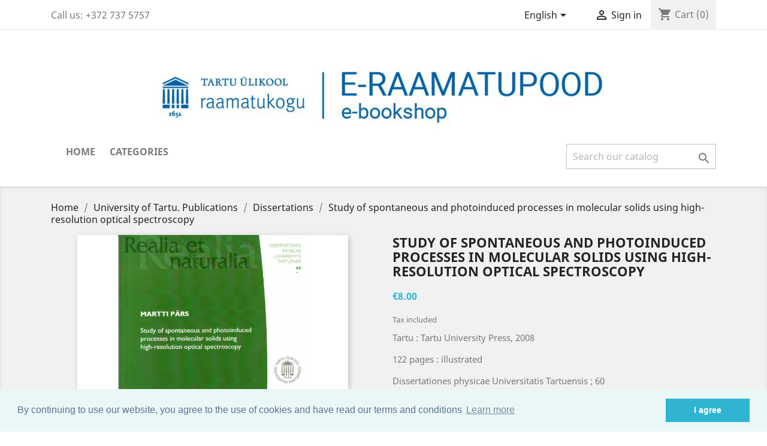

--- FILE ---
content_type: text/html; charset=utf-8
request_url: https://raamatupood.utlib.ee/en/dissertations/4226-study-of-spontaneous-and-photoinduced-processes-in-molecular-solids-using-high-resolution-optical-spectroscopy.html
body_size: 9952
content:
<!doctype html>
<html lang="en">

  <head>
    
      
  <meta charset="utf-8">


  <meta http-equiv="x-ua-compatible" content="ie=edge">



  <link rel="canonical" href="https://raamatupood.utlib.ee/en/dissertations/4226-study-of-spontaneous-and-photoinduced-processes-in-molecular-solids-using-high-resolution-optical-spectroscopy.html">

  <title>Study of spontaneous and photoinduced processes in molecular solids using high-resolution optical spectroscopy</title>
  <meta name="description" content="Tartu : Tartu University Press, 2008
122 pages : illustrated
Dissertationes physicae Universitatis Tartuensis ; 60
ISBN: 9789949119516
Paperback and in good condition book
">
  <meta name="keywords" content="">
      
                  <link rel="alternate" href="https://raamatupood.utlib.ee/en/dissertations/4226-study-of-spontaneous-and-photoinduced-processes-in-molecular-solids-using-high-resolution-optical-spectroscopy.html" hreflang="en-us">
                  <link rel="alternate" href="https://raamatupood.utlib.ee/et/dissertatsioonid/4226-study-of-spontaneous-and-photoinduced-processes-in-molecular-solids-using-high-resolution-optical-spectroscopy.html" hreflang="et">
        



  <meta name="viewport" content="width=device-width, initial-scale=1">



  <link rel="icon" type="image/vnd.microsoft.icon" href="/img/favicon.ico?1758800846">
  <link rel="shortcut icon" type="image/x-icon" href="/img/favicon.ico?1758800846">



    <link rel="stylesheet" href="https://raamatupood.utlib.ee/themes/classic/assets/css/theme.css" type="text/css" media="all">
  <link rel="stylesheet" href="https://raamatupood.utlib.ee/modules/pccookieconsent/views/css/cookieconsent.min.css" type="text/css" media="all">
  <link rel="stylesheet" href="https://raamatupood.utlib.ee/modules/sebpaymentgateway/views/css/sebpaymentgateway.css" type="text/css" media="all">
  <link rel="stylesheet" href="https://raamatupood.utlib.ee/modules/vp_omniva/views/css/style.css" type="text/css" media="all">
  <link rel="stylesheet" href="https://raamatupood.utlib.ee/js/jquery/ui/themes/base/minified/jquery-ui.min.css" type="text/css" media="all">
  <link rel="stylesheet" href="https://raamatupood.utlib.ee/js/jquery/ui/themes/base/minified/jquery.ui.theme.min.css" type="text/css" media="all">
  <link rel="stylesheet" href="https://raamatupood.utlib.ee/modules/ps_imageslider/css/homeslider.css" type="text/css" media="all">
  <link rel="stylesheet" href="https://raamatupood.utlib.ee/themes/child_classic/assets/css/custom.css" type="text/css" media="all">




  

  <script type="text/javascript">
        var prestashop = {"cart":{"products":[],"totals":{"total":{"type":"total","label":"Total","amount":0,"value":"\u20ac0.00"},"total_including_tax":{"type":"total","label":"Total (tax incl.)","amount":0,"value":"\u20ac0.00"},"total_excluding_tax":{"type":"total","label":"Total (tax excl.)","amount":0,"value":"\u20ac0.00"}},"subtotals":{"products":{"type":"products","label":"Subtotal","amount":0,"value":"\u20ac0.00"},"discounts":null,"shipping":{"type":"shipping","label":"Shipping","amount":0,"value":"Free of charge when collecting orders from UT Library"},"tax":null},"products_count":0,"summary_string":"0 items","vouchers":{"allowed":1,"added":[]},"discounts":[],"minimalPurchase":0,"minimalPurchaseRequired":""},"currency":{"name":"Euro","iso_code":"EUR","iso_code_num":"978","sign":"\u20ac"},"customer":{"lastname":null,"firstname":null,"email":null,"birthday":null,"newsletter":null,"newsletter_date_add":null,"optin":null,"website":null,"company":null,"siret":null,"ape":null,"is_logged":false,"gender":{"type":null,"name":null},"addresses":[]},"language":{"name":"English (English)","iso_code":"en","locale":"en-US","language_code":"en-us","is_rtl":"0","date_format_lite":"d\/m\/Y","date_format_full":"d\/m\/Y H:i:s","id":1},"page":{"title":"","canonical":null,"meta":{"title":"Study of spontaneous and photoinduced processes in molecular solids using high-resolution optical spectroscopy","description":"Tartu : Tartu University Press, 2008\n122 pages : illustrated\nDissertationes physicae Universitatis Tartuensis ; 60\nISBN: 9789949119516\nPaperback and in good condition book\n","keywords":"","robots":"index"},"page_name":"product","body_classes":{"lang-en":true,"lang-rtl":false,"country-EE":true,"currency-EUR":true,"layout-full-width":true,"page-product":true,"tax-display-enabled":true,"product-id-4226":true,"product-Study of spontaneous and photoinduced processes in molecular solids using high-resolution optical spectroscopy":true,"product-id-category-149":true,"product-id-manufacturer-0":true,"product-id-supplier-0":true,"product-available-for-order":true},"admin_notifications":[]},"shop":{"name":"T\u00dc raamatukogu raamatupood","logo":"\/img\/tu-raamatukogu-raamatupood-logo-1758800816.jpg","stores_icon":"\/img\/logo_stores.png","favicon":"\/img\/favicon.ico"},"urls":{"base_url":"https:\/\/raamatupood.utlib.ee\/","current_url":"https:\/\/raamatupood.utlib.ee\/en\/dissertations\/4226-study-of-spontaneous-and-photoinduced-processes-in-molecular-solids-using-high-resolution-optical-spectroscopy.html","shop_domain_url":"https:\/\/raamatupood.utlib.ee","img_ps_url":"https:\/\/raamatupood.utlib.ee\/img\/","img_cat_url":"https:\/\/raamatupood.utlib.ee\/img\/c\/","img_lang_url":"https:\/\/raamatupood.utlib.ee\/img\/l\/","img_prod_url":"https:\/\/raamatupood.utlib.ee\/img\/p\/","img_manu_url":"https:\/\/raamatupood.utlib.ee\/img\/m\/","img_sup_url":"https:\/\/raamatupood.utlib.ee\/img\/su\/","img_ship_url":"https:\/\/raamatupood.utlib.ee\/img\/s\/","img_store_url":"https:\/\/raamatupood.utlib.ee\/img\/st\/","img_col_url":"https:\/\/raamatupood.utlib.ee\/img\/co\/","img_url":"https:\/\/raamatupood.utlib.ee\/themes\/child_classic\/assets\/img\/","css_url":"https:\/\/raamatupood.utlib.ee\/themes\/child_classic\/assets\/css\/","js_url":"https:\/\/raamatupood.utlib.ee\/themes\/child_classic\/assets\/js\/","pic_url":"https:\/\/raamatupood.utlib.ee\/upload\/","pages":{"address":"https:\/\/raamatupood.utlib.ee\/en\/address","addresses":"https:\/\/raamatupood.utlib.ee\/en\/addresses","authentication":"https:\/\/raamatupood.utlib.ee\/en\/login","cart":"https:\/\/raamatupood.utlib.ee\/en\/cart","category":"https:\/\/raamatupood.utlib.ee\/en\/index.php?controller=category","cms":"https:\/\/raamatupood.utlib.ee\/en\/index.php?controller=cms","contact":"https:\/\/raamatupood.utlib.ee\/en\/contact-us","discount":"https:\/\/raamatupood.utlib.ee\/en\/discount","guest_tracking":"https:\/\/raamatupood.utlib.ee\/en\/guest-tracking","history":"https:\/\/raamatupood.utlib.ee\/en\/order-history","identity":"https:\/\/raamatupood.utlib.ee\/en\/identity","index":"https:\/\/raamatupood.utlib.ee\/en\/","my_account":"https:\/\/raamatupood.utlib.ee\/en\/my-account","order_confirmation":"https:\/\/raamatupood.utlib.ee\/en\/order-confirmation","order_detail":"https:\/\/raamatupood.utlib.ee\/en\/index.php?controller=order-detail","order_follow":"https:\/\/raamatupood.utlib.ee\/en\/order-follow","order":"https:\/\/raamatupood.utlib.ee\/en\/order","order_return":"https:\/\/raamatupood.utlib.ee\/en\/index.php?controller=order-return","order_slip":"https:\/\/raamatupood.utlib.ee\/en\/credit-slip","pagenotfound":"https:\/\/raamatupood.utlib.ee\/en\/page-not-found","password":"https:\/\/raamatupood.utlib.ee\/en\/password-recovery","pdf_invoice":"https:\/\/raamatupood.utlib.ee\/en\/index.php?controller=pdf-invoice","pdf_order_return":"https:\/\/raamatupood.utlib.ee\/en\/index.php?controller=pdf-order-return","pdf_order_slip":"https:\/\/raamatupood.utlib.ee\/en\/index.php?controller=pdf-order-slip","prices_drop":"https:\/\/raamatupood.utlib.ee\/en\/prices-drop","product":"https:\/\/raamatupood.utlib.ee\/en\/index.php?controller=product","search":"https:\/\/raamatupood.utlib.ee\/en\/search","sitemap":"https:\/\/raamatupood.utlib.ee\/en\/sitemap","stores":"https:\/\/raamatupood.utlib.ee\/en\/stores","supplier":"https:\/\/raamatupood.utlib.ee\/en\/supplier","register":"https:\/\/raamatupood.utlib.ee\/en\/login?create_account=1","order_login":"https:\/\/raamatupood.utlib.ee\/en\/order?login=1"},"alternative_langs":{"en-us":"https:\/\/raamatupood.utlib.ee\/en\/dissertations\/4226-study-of-spontaneous-and-photoinduced-processes-in-molecular-solids-using-high-resolution-optical-spectroscopy.html","et":"https:\/\/raamatupood.utlib.ee\/et\/dissertatsioonid\/4226-study-of-spontaneous-and-photoinduced-processes-in-molecular-solids-using-high-resolution-optical-spectroscopy.html"},"theme_assets":"\/themes\/child_classic\/assets\/","actions":{"logout":"https:\/\/raamatupood.utlib.ee\/en\/?mylogout="},"no_picture_image":{"bySize":{"small_default":{"url":"https:\/\/raamatupood.utlib.ee\/img\/p\/en-default-small_default.jpg","width":98,"height":98},"cart_default":{"url":"https:\/\/raamatupood.utlib.ee\/img\/p\/en-default-cart_default.jpg","width":125,"height":125},"home_default":{"url":"https:\/\/raamatupood.utlib.ee\/img\/p\/en-default-home_default.jpg","width":250,"height":250},"medium_default":{"url":"https:\/\/raamatupood.utlib.ee\/img\/p\/en-default-medium_default.jpg","width":452,"height":452},"large_default":{"url":"https:\/\/raamatupood.utlib.ee\/img\/p\/en-default-large_default.jpg","width":800,"height":800}},"small":{"url":"https:\/\/raamatupood.utlib.ee\/img\/p\/en-default-small_default.jpg","width":98,"height":98},"medium":{"url":"https:\/\/raamatupood.utlib.ee\/img\/p\/en-default-home_default.jpg","width":250,"height":250},"large":{"url":"https:\/\/raamatupood.utlib.ee\/img\/p\/en-default-large_default.jpg","width":800,"height":800},"legend":""}},"configuration":{"display_taxes_label":true,"display_prices_tax_incl":true,"is_catalog":false,"show_prices":true,"opt_in":{"partner":false},"quantity_discount":{"type":"discount","label":"Discount"},"voucher_enabled":1,"return_enabled":0},"field_required":[],"breadcrumb":{"links":[{"title":"Home","url":"https:\/\/raamatupood.utlib.ee\/en\/"},{"title":"University of Tartu. Publications","url":"https:\/\/raamatupood.utlib.ee\/en\/145-university-of-tartu-library-products-"},{"title":"Dissertations","url":"https:\/\/raamatupood.utlib.ee\/en\/149-dissertations"},{"title":"Study of spontaneous and photoinduced processes in molecular solids using high-resolution optical spectroscopy","url":"https:\/\/raamatupood.utlib.ee\/en\/dissertations\/4226-study-of-spontaneous-and-photoinduced-processes-in-molecular-solids-using-high-resolution-optical-spectroscopy.html"}],"count":4},"link":{"protocol_link":"https:\/\/","protocol_content":"https:\/\/"},"time":1768886634,"static_token":"598a964c12018d5b3fccca2355c389a7","token":"3a350f713c372920b5edb239b7d95121"};
      </script>



    <script async src="https://www.googletagmanager.com/gtag/js?id=G-S7FYR3QS4Y"></script>
  <script>
    window.dataLayer = window.dataLayer || [];
    function gtag(){dataLayer.push(arguments);}
    gtag('js', new Date());
    gtag(
      'config',
      'G-S7FYR3QS4Y',
      {
        'debug_mode':false
                              }
    );
  </script>

 <script type="text/javascript">
          document.addEventListener('DOMContentLoaded', function() {
        $('article[data-id-product="6550"] a.quick-view').on(
                "click",
                function() {
                    gtag("event", "select_item", {"send_to":"G-S7FYR3QS4Y","items":{"item_id":6550,"item_name":"Лица : биографический альманах. 3","quantity":1,"price":9.1,"currency":"EUR","index":0,"item_brand":"","item_category":"literary_science","item_list_id":"product","item_variant":""}})
                });$('article[data-id-product="10848"] a.quick-view').on(
                "click",
                function() {
                    gtag("event", "select_item", {"send_to":"G-S7FYR3QS4Y","items":{"item_id":10848,"item_name":"Eesti NSV imetajate nimestik","quantity":1,"price":1.5,"currency":"EUR","index":1,"item_brand":"","item_category":"biology","item_list_id":"product","item_variant":""}})
                });$('article[data-id-product="14658"] a.quick-view').on(
                "click",
                function() {
                    gtag("event", "select_item", {"send_to":"G-S7FYR3QS4Y","items":{"item_id":14658,"item_name":"Narratives of positionality in contemporary Gagauzia: complexity and national normativity","quantity":1,"price":12,"currency":"EUR","index":2,"item_brand":"","item_category":"dissertations","item_list_id":"product","item_variant":""}})
                });$('article[data-id-product="16260"] a.quick-view').on(
                "click",
                function() {
                    gtag("event", "select_item", {"send_to":"G-S7FYR3QS4Y","items":{"item_id":16260,"item_name":"Ma pääsesin siiski : kolonelleitnant Johannes Raudmäe mälestusi","quantity":1,"price":12,"currency":"EUR","index":3,"item_brand":"","item_category":"biographies","item_list_id":"product","item_variant":""}})
                });$('article[data-id-product="16262"] a.quick-view').on(
                "click",
                function() {
                    gtag("event", "select_item", {"send_to":"G-S7FYR3QS4Y","items":{"item_id":16262,"item_name":"Üks ja ainus härra \"Manna\" : Valter Pärtelpoeg - anatoom ja mükoloog : mälestused ja meenutused","quantity":1,"price":10,"currency":"EUR","index":4,"item_brand":"","item_category":"biographies","item_list_id":"product","item_variant":""}})
                });$('article[data-id-product="18469"] a.quick-view').on(
                "click",
                function() {
                    gtag("event", "select_item", {"send_to":"G-S7FYR3QS4Y","items":{"item_id":18469,"item_name":"Alfred Rosenberg : Hitleri peaideoloog","quantity":1,"price":30,"currency":"EUR","index":5,"item_brand":"","item_category":"biographies","item_list_id":"product","item_variant":""}})
                });$('article[data-id-product="18683"] a.quick-view').on(
                "click",
                function() {
                    gtag("event", "select_item", {"send_to":"G-S7FYR3QS4Y","items":{"item_id":18683,"item_name":"Vene-Ukraina sõda","quantity":1,"price":35,"currency":"EUR","index":6,"item_brand":"","item_category":"military_matters","item_list_id":"product","item_variant":""}})
                });$('article[data-id-product="18744"] a.quick-view').on(
                "click",
                function() {
                    gtag("event", "select_item", {"send_to":"G-S7FYR3QS4Y","items":{"item_id":18744,"item_name":"Tuule valgel","quantity":1,"price":4.8,"currency":"EUR","index":7,"item_brand":"","item_category":"poetry","item_list_id":"product","item_variant":""}})
                });
      });
    </script>
    <script>
        window.addEventListener("load", function(){
            window.cookieconsent.initialise({
                "palette": {
                    "popup": {
                        "background": "#eaf7f7",
                        "text": "#5c7291"
                    },
                    "button": {
                                                "background": "#2fb5d2",
                        "text": "#ffffff"
                                            }
                },
                                                                                                                "content": {
                    "message": "By continuing to use our website, you agree to the use of cookies and have read our terms and conditions",
                    "dismiss": "I agree",
                    "link": "Learn more",
                    "href": "https://raamatupood.utlib.ee/en/content/3-privacy-policy"
                                    }
            })});
    </script>




    
  <meta property="og:type" content="product">
  <meta property="og:url" content="https://raamatupood.utlib.ee/en/dissertations/4226-study-of-spontaneous-and-photoinduced-processes-in-molecular-solids-using-high-resolution-optical-spectroscopy.html">
  <meta property="og:title" content="Study of spontaneous and photoinduced processes in molecular solids using high-resolution optical spectroscopy">
  <meta property="og:site_name" content="TÜ raamatukogu raamatupood">
  <meta property="og:description" content="Tartu : Tartu University Press, 2008
122 pages : illustrated
Dissertationes physicae Universitatis Tartuensis ; 60
ISBN: 9789949119516
Paperback and in good condition book
">
  <meta property="og:image" content="https://raamatupood.utlib.ee/4375-large_default/study-of-spontaneous-and-photoinduced-processes-in-molecular-solids-using-high-resolution-optical-spectroscopy.jpg">
      <meta property="product:pretax_price:amount" content="7.33945">
    <meta property="product:pretax_price:currency" content="EUR">
    <meta property="product:price:amount" content="8">
    <meta property="product:price:currency" content="EUR">
      <meta property="product:weight:value" content="1.000000">
  <meta property="product:weight:units" content="kg">
  
  </head>

  <body id="product" class="lang-en country-ee currency-eur layout-full-width page-product tax-display-enabled product-id-4226 product-study-of-spontaneous-and-photoinduced-processes-in-molecular-solids-using-high-resolution-optical-spectroscopy product-id-category-149 product-id-manufacturer-0 product-id-supplier-0 product-available-for-order">

    
      
    

    <main>
      
              

      <header id="header">
        
          
  <div class="header-banner">
    
  </div>



  <nav class="header-nav">
    <div class="container">
      <div class="row">
        <div class="hidden-sm-down">
          <div class="col-md-5 col-xs-12">
            <div id="_desktop_contact_link">
  <div id="contact-link">
                Call us: <span>+372 737 5757</span>
      </div>
</div>

          </div>
          <div class="col-md-7 right-nav">
              <div id="_desktop_language_selector">
  <div class="language-selector-wrapper">
    <span id="language-selector-label" class="hidden-md-up">Language:</span>
    <div class="language-selector dropdown js-dropdown">
      <button data-toggle="dropdown" class="hidden-sm-down btn-unstyle" aria-haspopup="true" aria-expanded="false" aria-label="Language dropdown">
        <span class="expand-more">English</span>
        <i class="material-icons expand-more">&#xE5C5;</i>
      </button>
      <ul class="dropdown-menu hidden-sm-down" aria-labelledby="language-selector-label">
                  <li  class="current" >
            <a href="https://raamatupood.utlib.ee/en/dissertations/4226-study-of-spontaneous-and-photoinduced-processes-in-molecular-solids-using-high-resolution-optical-spectroscopy.html" class="dropdown-item" data-iso-code="en">English</a>
          </li>
                  <li >
            <a href="https://raamatupood.utlib.ee/et/dissertatsioonid/4226-study-of-spontaneous-and-photoinduced-processes-in-molecular-solids-using-high-resolution-optical-spectroscopy.html" class="dropdown-item" data-iso-code="et">Eesti keel</a>
          </li>
              </ul>
      <select class="link hidden-md-up" aria-labelledby="language-selector-label">
                  <option value="https://raamatupood.utlib.ee/en/dissertations/4226-study-of-spontaneous-and-photoinduced-processes-in-molecular-solids-using-high-resolution-optical-spectroscopy.html" selected="selected" data-iso-code="en">
            English
          </option>
                  <option value="https://raamatupood.utlib.ee/et/dissertatsioonid/4226-study-of-spontaneous-and-photoinduced-processes-in-molecular-solids-using-high-resolution-optical-spectroscopy.html" data-iso-code="et">
            Eesti keel
          </option>
              </select>
    </div>
  </div>
</div>
<div id="_desktop_user_info">
  <div class="user-info">
          <a
        href="https://raamatupood.utlib.ee/en/my-account"
        title="Log in to your customer account"
        rel="nofollow"
      >
        <i class="material-icons">&#xE7FF;</i>
        <span class="hidden-sm-down">Sign in</span>
      </a>
      </div>
</div>
<div id="_desktop_cart">
  <div class="blockcart cart-preview inactive" data-refresh-url="//raamatupood.utlib.ee/en/module/ps_shoppingcart/ajax">
    <div class="header">
              <i class="material-icons shopping-cart">shopping_cart</i>
        <span class="hidden-sm-down">Cart</span>
        <span class="cart-products-count">(0)</span>
          </div>
  </div>
</div>

          </div>
        </div>
        <div class="hidden-md-up text-sm-center mobile">
          <div class="float-xs-left" id="menu-icon">
            <i class="material-icons d-inline">&#xE5D2;</i>
          </div>
          <div class="float-xs-right" id="_mobile_cart"></div>
          <div class="float-xs-right" id="_mobile_user_info"></div>
          <div class="top-logo" id="_mobile_logo"></div>
          <div class="clearfix"></div>
        </div>
      </div>
    </div>
  </nav>



  <div class="header-top">
    <div class="container">
       <div class="row">
        <div class="col-md-12 text-xs-center hidden-sm-down" id="_desktop_logo">
                            <a href="https://raamatupood.utlib.ee/">
                  <img class="logo img-responsive" src="/img/tu-raamatukogu-raamatupood-logo-1758800816.jpg" alt="TÜ raamatukogu raamatupood">
                </a>
                    </div>
        <div class="col-md-12 col-sm-12 position-static">
          

<div class="menu js-top-menu position-static hidden-sm-down" id="_desktop_top_menu">
    
          <ul class="top-menu" id="top-menu" data-depth="0">
                    <li class="link" id="lnk-home">
                          <a
                class="dropdown-item"
                href="https://raamatupood.utlib.ee/en/" data-depth="0"
                              >
                                Home
              </a>
                          </li>
                    <li class="link" id="lnk-categories">
                          <a
                class="dropdown-item"
                href="https://raamatupood.utlib.ee/en/1-home" data-depth="0"
                              >
                                Categories
              </a>
                          </li>
              </ul>
    
    <div class="clearfix"></div>
</div>
<!-- Block search module TOP -->
<div id="search_widget" class="search-widget" data-search-controller-url="//raamatupood.utlib.ee/en/search">
	<form method="get" action="//raamatupood.utlib.ee/en/search">
		<input type="hidden" name="controller" value="search">
		<input type="text" name="s" value="" placeholder="Search our catalog" aria-label="Search">
		<button type="submit">
			<i class="material-icons search">&#xE8B6;</i>
      <span class="hidden-xl-down">Search</span>
		</button>
	</form>
</div>
<!-- /Block search module TOP -->

          <div class="clearfix"></div>
        </div>
      </div>
      <div id="mobile_top_menu_wrapper" class="row hidden-md-up" style="display:none;">
        <div class="js-top-menu mobile" id="_mobile_top_menu"></div>
        <div class="js-top-menu-bottom">
          <div id="_mobile_currency_selector"></div>
          <div id="_mobile_language_selector"></div>
          <div id="_mobile_contact_link"></div>
        </div>
      </div>
    </div>
  </div>
  

        
      </header>

      
        
<aside id="notifications">
  <div class="container">
    
    
    
      </div>
</aside>
      

      <section id="wrapper">
        
        <div class="container">
          
            <nav data-depth="4" class="breadcrumb hidden-sm-down">
  <ol itemscope itemtype="http://schema.org/BreadcrumbList">
    
              
          <li itemprop="itemListElement" itemscope itemtype="http://schema.org/ListItem">
            <a itemprop="item" href="https://raamatupood.utlib.ee/en/">
              <span itemprop="name">Home</span>
            </a>
            <meta itemprop="position" content="1">
          </li>
        
              
          <li itemprop="itemListElement" itemscope itemtype="http://schema.org/ListItem">
            <a itemprop="item" href="https://raamatupood.utlib.ee/en/145-university-of-tartu-library-products-">
              <span itemprop="name">University of Tartu. Publications</span>
            </a>
            <meta itemprop="position" content="2">
          </li>
        
              
          <li itemprop="itemListElement" itemscope itemtype="http://schema.org/ListItem">
            <a itemprop="item" href="https://raamatupood.utlib.ee/en/149-dissertations">
              <span itemprop="name">Dissertations</span>
            </a>
            <meta itemprop="position" content="3">
          </li>
        
              
          <li itemprop="itemListElement" itemscope itemtype="http://schema.org/ListItem">
            <a itemprop="item" href="https://raamatupood.utlib.ee/en/dissertations/4226-study-of-spontaneous-and-photoinduced-processes-in-molecular-solids-using-high-resolution-optical-spectroscopy.html">
              <span itemprop="name">Study of spontaneous and photoinduced processes in molecular solids using high-resolution optical spectroscopy</span>
            </a>
            <meta itemprop="position" content="4">
          </li>
        
          
  </ol>
</nav>
          

          

          
  <div id="content-wrapper">
    
    

  <section id="main" itemscope itemtype="https://schema.org/Product">
    <meta itemprop="url" content="https://raamatupood.utlib.ee/en/dissertations/4226-study-of-spontaneous-and-photoinduced-processes-in-molecular-solids-using-high-resolution-optical-spectroscopy.html">

    <div class="row">
      <div class="col-md-6">
        
          <section class="page-content" id="content">
            
              <!-- @todo: use include file='catalog/_partials/product-flags.tpl'} -->
              
                <ul class="product-flags">
                                  </ul>
              

              
                <div class="images-container">
  
    <div class="product-cover">
              <img class="js-qv-product-cover" src="https://raamatupood.utlib.ee/4375-large_default/study-of-spontaneous-and-photoinduced-processes-in-molecular-solids-using-high-resolution-optical-spectroscopy.jpg" alt="Study of spontaneous and photoinduced processes" title="Study of spontaneous and photoinduced processes" style="width:100%;" itemprop="image">
        <div class="layer hidden-sm-down" data-toggle="modal" data-target="#product-modal">
          <i class="material-icons zoom-in">&#xE8FF;</i>
        </div>
          </div>
  

  
    <div class="js-qv-mask mask">
      <ul class="product-images js-qv-product-images">
                  <li class="thumb-container">
            <img
              class="thumb js-thumb  selected "
              data-image-medium-src="https://raamatupood.utlib.ee/4375-medium_default/study-of-spontaneous-and-photoinduced-processes-in-molecular-solids-using-high-resolution-optical-spectroscopy.jpg"
              data-image-large-src="https://raamatupood.utlib.ee/4375-large_default/study-of-spontaneous-and-photoinduced-processes-in-molecular-solids-using-high-resolution-optical-spectroscopy.jpg"
              src="https://raamatupood.utlib.ee/4375-home_default/study-of-spontaneous-and-photoinduced-processes-in-molecular-solids-using-high-resolution-optical-spectroscopy.jpg"
              alt="Study of spontaneous and photoinduced processes"
              title="Study of spontaneous and photoinduced processes"
              width="100"
              itemprop="image"
            >
          </li>
              </ul>
    </div>
  
</div>

              
              <div class="scroll-box-arrows">
                <i class="material-icons left">&#xE314;</i>
                <i class="material-icons right">&#xE315;</i>
              </div>

            
          </section>
        
        </div>
        <div class="col-md-6">
          
            
              <h1 class="h1" itemprop="name">Study of spontaneous and photoinduced processes in molecular solids using high-resolution optical spectroscopy</h1>
            
          
          
              <div class="product-prices">
    
          

    
      <div
        class="product-price h5 "
        itemprop="offers"
        itemscope
        itemtype="https://schema.org/Offer"
      >
        <link itemprop="availability" href="https://schema.org/InStock"/>
        <meta itemprop="priceCurrency" content="EUR">

        <div class="current-price">
          <span itemprop="price" content="8">€8.00</span>

                  </div>

        
                  
      </div>
    

    
          

    
          

    
          

    

    <div class="tax-shipping-delivery-label">
              Tax included
            
      
                        </div>
  </div>
          

          <div class="product-information">
            
              <div id="product-description-short-4226" itemprop="description"><p>Tartu : Tartu University Press, 2008</p>
<p>122 pages : illustrated</p>
<p>Dissertationes physicae Universitatis Tartuensis ; 60</p>
<p>ISBN: 9789949119516</p>
<p>Paperback and in good condition book</p>
<p></p></div>
            

            
            <div class="product-actions">
              
                <form action="https://raamatupood.utlib.ee/en/cart" method="post" id="add-to-cart-or-refresh">
                  <input type="hidden" name="token" value="598a964c12018d5b3fccca2355c389a7">
                  <input type="hidden" name="id_product" value="4226" id="product_page_product_id">
                  <input type="hidden" name="id_customization" value="0" id="product_customization_id">

                  
                    <div class="product-variants">
  </div>
                  

                  
                                      

                  
                    <section class="product-discounts">
  </section>
                  

                  
                    <div class="product-add-to-cart">
      <span class="control-label">Quantity</span>

    
      <div class="product-quantity clearfix">
        <div class="qty">
          <input
            type="number"
            name="qty"
            id="quantity_wanted"
            value="1"
            class="input-group"
            min="1"
            aria-label="Quantity"
          >
        </div>

        <div class="add">
          <button
            class="btn btn-primary add-to-cart"
            data-button-action="add-to-cart"
            type="submit"
                      >
            <i class="material-icons shopping-cart">&#xE547;</i>
            Add to cart
          </button>
        </div>

        
      </div>
    

    
      <span id="product-availability">
              </span>
    

    
      <p class="product-minimal-quantity">
              </p>
    
  </div>
                  

                  
                    <div class="product-additional-info">
  

      <div class="social-sharing">
      <span>Share</span>
      <ul>
                  <li class="facebook icon-gray"><a href="http://www.facebook.com/sharer.php?u=https://raamatupood.utlib.ee/en/dissertations/4226-study-of-spontaneous-and-photoinduced-processes-in-molecular-solids-using-high-resolution-optical-spectroscopy.html" class="text-hide" title="Share" target="_blank">Share</a></li>
                  <li class="twitter icon-gray"><a href="https://twitter.com/intent/tweet?text=Study of spontaneous and photoinduced processes in molecular solids using high-resolution optical spectroscopy https://raamatupood.utlib.ee/en/dissertations/4226-study-of-spontaneous-and-photoinduced-processes-in-molecular-solids-using-high-resolution-optical-spectroscopy.html" class="text-hide" title="Tweet" target="_blank">Tweet</a></li>
                  <li class="googleplus icon-gray"><a href="https://plus.google.com/share?url=https://raamatupood.utlib.ee/en/dissertations/4226-study-of-spontaneous-and-photoinduced-processes-in-molecular-solids-using-high-resolution-optical-spectroscopy.html" class="text-hide" title="Google+" target="_blank">Google+</a></li>
                  <li class="pinterest icon-gray"><a href="http://www.pinterest.com/pin/create/button/?media=https://raamatupood.utlib.ee/4375/study-of-spontaneous-and-photoinduced-processes-in-molecular-solids-using-high-resolution-optical-spectroscopy.jpg&amp;url=https://raamatupood.utlib.ee/en/dissertations/4226-study-of-spontaneous-and-photoinduced-processes-in-molecular-solids-using-high-resolution-optical-spectroscopy.html" class="text-hide" title="Pinterest" target="_blank">Pinterest</a></li>
              </ul>
    </div>
  

</div>
                  

                                    
                </form>
              

            </div>

            
              
            

            
              <div class="tabs">
                <ul class="nav nav-tabs" role="tablist">
                                      <li class="nav-item">
                       <a
                         class="nav-link active"
                         data-toggle="tab"
                         href="#description"
                         role="tab"
                         aria-controls="description"
                          aria-selected="true">Description</a>
                    </li>
                                    <li class="nav-item">
                    <a
                      class="nav-link"
                      data-toggle="tab"
                      href="#product-details"
                      role="tab"
                      aria-controls="product-details"
                      >Product Details</a>
                  </li>
                                                    </ul>

                <div class="tab-content" id="tab-content">
                 <div class="tab-pane fade in active" id="description" role="tabpanel">
                   
                     <div class="product-description"><p>Doctoral theses defended at the University of Tartu. Summary in Estonian</p></div>
                   
                 </div>

                 
                   <div class="tab-pane fade"
     id="product-details"
     data-product="{&quot;id_shop_default&quot;:&quot;1&quot;,&quot;id_manufacturer&quot;:&quot;0&quot;,&quot;id_supplier&quot;:&quot;0&quot;,&quot;reference&quot;:&quot;P\u00e4rs, Martti&quot;,&quot;is_virtual&quot;:&quot;0&quot;,&quot;delivery_in_stock&quot;:&quot;&quot;,&quot;delivery_out_stock&quot;:&quot;&quot;,&quot;id_category_default&quot;:&quot;149&quot;,&quot;on_sale&quot;:&quot;0&quot;,&quot;online_only&quot;:&quot;0&quot;,&quot;ecotax&quot;:0,&quot;minimal_quantity&quot;:&quot;1&quot;,&quot;low_stock_threshold&quot;:&quot;0&quot;,&quot;low_stock_alert&quot;:&quot;0&quot;,&quot;price&quot;:&quot;\u20ac8.00&quot;,&quot;unity&quot;:&quot;&quot;,&quot;unit_price_ratio&quot;:&quot;0.000000&quot;,&quot;additional_shipping_cost&quot;:&quot;0.00&quot;,&quot;customizable&quot;:&quot;0&quot;,&quot;text_fields&quot;:&quot;0&quot;,&quot;uploadable_files&quot;:&quot;0&quot;,&quot;redirect_type&quot;:&quot;404&quot;,&quot;id_type_redirected&quot;:&quot;0&quot;,&quot;available_for_order&quot;:&quot;1&quot;,&quot;available_date&quot;:&quot;0000-00-00&quot;,&quot;show_condition&quot;:&quot;0&quot;,&quot;condition&quot;:&quot;new&quot;,&quot;show_price&quot;:&quot;1&quot;,&quot;indexed&quot;:&quot;1&quot;,&quot;visibility&quot;:&quot;both&quot;,&quot;cache_default_attribute&quot;:&quot;0&quot;,&quot;advanced_stock_management&quot;:&quot;0&quot;,&quot;date_add&quot;:&quot;2014-06-26 15:52:52&quot;,&quot;date_upd&quot;:&quot;2025-11-17 08:30:01&quot;,&quot;pack_stock_type&quot;:&quot;3&quot;,&quot;meta_description&quot;:&quot;&quot;,&quot;meta_keywords&quot;:&quot;&quot;,&quot;meta_title&quot;:&quot;&quot;,&quot;link_rewrite&quot;:&quot;study-of-spontaneous-and-photoinduced-processes-in-molecular-solids-using-high-resolution-optical-spectroscopy&quot;,&quot;name&quot;:&quot;Study of spontaneous and photoinduced processes in molecular solids using high-resolution optical spectroscopy&quot;,&quot;description&quot;:&quot;&lt;p&gt;Doctoral theses defended at the University of Tartu. Summary in Estonian&lt;\/p&gt;&quot;,&quot;description_short&quot;:&quot;&lt;p&gt;Tartu : Tartu University Press, 2008&lt;\/p&gt;\n&lt;p&gt;122 pages : illustrated&lt;\/p&gt;\n&lt;p&gt;Dissertationes physicae Universitatis Tartuensis ; 60&lt;\/p&gt;\n&lt;p&gt;ISBN: 9789949119516&lt;\/p&gt;\n&lt;p&gt;Paperback and in good condition book&lt;\/p&gt;\n&lt;p&gt;&lt;\/p&gt;&quot;,&quot;available_now&quot;:&quot;&quot;,&quot;available_later&quot;:&quot;&quot;,&quot;id&quot;:4226,&quot;id_product&quot;:4226,&quot;out_of_stock&quot;:2,&quot;new&quot;:0,&quot;id_product_attribute&quot;:&quot;0&quot;,&quot;quantity_wanted&quot;:1,&quot;extraContent&quot;:[],&quot;allow_oosp&quot;:0,&quot;category&quot;:&quot;dissertations&quot;,&quot;category_name&quot;:&quot;Dissertations&quot;,&quot;link&quot;:&quot;https:\/\/raamatupood.utlib.ee\/en\/dissertations\/4226-study-of-spontaneous-and-photoinduced-processes-in-molecular-solids-using-high-resolution-optical-spectroscopy.html&quot;,&quot;attribute_price&quot;:0,&quot;price_tax_exc&quot;:7.33945,&quot;price_without_reduction&quot;:8.000001,&quot;reduction&quot;:0,&quot;specific_prices&quot;:false,&quot;quantity&quot;:2,&quot;quantity_all_versions&quot;:2,&quot;id_image&quot;:&quot;en-default&quot;,&quot;features&quot;:[],&quot;attachments&quot;:[],&quot;virtual&quot;:0,&quot;pack&quot;:0,&quot;packItems&quot;:[],&quot;nopackprice&quot;:0,&quot;customization_required&quot;:false,&quot;rate&quot;:9,&quot;tax_name&quot;:&quot;km EE 9%&quot;,&quot;ecotax_rate&quot;:0,&quot;unit_price&quot;:&quot;&quot;,&quot;customizations&quot;:{&quot;fields&quot;:[]},&quot;id_customization&quot;:0,&quot;is_customizable&quot;:false,&quot;show_quantities&quot;:true,&quot;quantity_label&quot;:&quot;Items&quot;,&quot;quantity_discounts&quot;:[],&quot;customer_group_discount&quot;:0,&quot;images&quot;:[{&quot;bySize&quot;:{&quot;small_default&quot;:{&quot;url&quot;:&quot;https:\/\/raamatupood.utlib.ee\/4375-small_default\/study-of-spontaneous-and-photoinduced-processes-in-molecular-solids-using-high-resolution-optical-spectroscopy.jpg&quot;,&quot;width&quot;:98,&quot;height&quot;:98},&quot;cart_default&quot;:{&quot;url&quot;:&quot;https:\/\/raamatupood.utlib.ee\/4375-cart_default\/study-of-spontaneous-and-photoinduced-processes-in-molecular-solids-using-high-resolution-optical-spectroscopy.jpg&quot;,&quot;width&quot;:125,&quot;height&quot;:125},&quot;home_default&quot;:{&quot;url&quot;:&quot;https:\/\/raamatupood.utlib.ee\/4375-home_default\/study-of-spontaneous-and-photoinduced-processes-in-molecular-solids-using-high-resolution-optical-spectroscopy.jpg&quot;,&quot;width&quot;:250,&quot;height&quot;:250},&quot;medium_default&quot;:{&quot;url&quot;:&quot;https:\/\/raamatupood.utlib.ee\/4375-medium_default\/study-of-spontaneous-and-photoinduced-processes-in-molecular-solids-using-high-resolution-optical-spectroscopy.jpg&quot;,&quot;width&quot;:452,&quot;height&quot;:452},&quot;large_default&quot;:{&quot;url&quot;:&quot;https:\/\/raamatupood.utlib.ee\/4375-large_default\/study-of-spontaneous-and-photoinduced-processes-in-molecular-solids-using-high-resolution-optical-spectroscopy.jpg&quot;,&quot;width&quot;:800,&quot;height&quot;:800}},&quot;small&quot;:{&quot;url&quot;:&quot;https:\/\/raamatupood.utlib.ee\/4375-small_default\/study-of-spontaneous-and-photoinduced-processes-in-molecular-solids-using-high-resolution-optical-spectroscopy.jpg&quot;,&quot;width&quot;:98,&quot;height&quot;:98},&quot;medium&quot;:{&quot;url&quot;:&quot;https:\/\/raamatupood.utlib.ee\/4375-home_default\/study-of-spontaneous-and-photoinduced-processes-in-molecular-solids-using-high-resolution-optical-spectroscopy.jpg&quot;,&quot;width&quot;:250,&quot;height&quot;:250},&quot;large&quot;:{&quot;url&quot;:&quot;https:\/\/raamatupood.utlib.ee\/4375-large_default\/study-of-spontaneous-and-photoinduced-processes-in-molecular-solids-using-high-resolution-optical-spectroscopy.jpg&quot;,&quot;width&quot;:800,&quot;height&quot;:800},&quot;legend&quot;:&quot;Study of spontaneous and photoinduced processes&quot;,&quot;cover&quot;:&quot;1&quot;,&quot;id_image&quot;:&quot;4375&quot;,&quot;position&quot;:&quot;1&quot;,&quot;associatedVariants&quot;:[]}],&quot;cover&quot;:{&quot;bySize&quot;:{&quot;small_default&quot;:{&quot;url&quot;:&quot;https:\/\/raamatupood.utlib.ee\/4375-small_default\/study-of-spontaneous-and-photoinduced-processes-in-molecular-solids-using-high-resolution-optical-spectroscopy.jpg&quot;,&quot;width&quot;:98,&quot;height&quot;:98},&quot;cart_default&quot;:{&quot;url&quot;:&quot;https:\/\/raamatupood.utlib.ee\/4375-cart_default\/study-of-spontaneous-and-photoinduced-processes-in-molecular-solids-using-high-resolution-optical-spectroscopy.jpg&quot;,&quot;width&quot;:125,&quot;height&quot;:125},&quot;home_default&quot;:{&quot;url&quot;:&quot;https:\/\/raamatupood.utlib.ee\/4375-home_default\/study-of-spontaneous-and-photoinduced-processes-in-molecular-solids-using-high-resolution-optical-spectroscopy.jpg&quot;,&quot;width&quot;:250,&quot;height&quot;:250},&quot;medium_default&quot;:{&quot;url&quot;:&quot;https:\/\/raamatupood.utlib.ee\/4375-medium_default\/study-of-spontaneous-and-photoinduced-processes-in-molecular-solids-using-high-resolution-optical-spectroscopy.jpg&quot;,&quot;width&quot;:452,&quot;height&quot;:452},&quot;large_default&quot;:{&quot;url&quot;:&quot;https:\/\/raamatupood.utlib.ee\/4375-large_default\/study-of-spontaneous-and-photoinduced-processes-in-molecular-solids-using-high-resolution-optical-spectroscopy.jpg&quot;,&quot;width&quot;:800,&quot;height&quot;:800}},&quot;small&quot;:{&quot;url&quot;:&quot;https:\/\/raamatupood.utlib.ee\/4375-small_default\/study-of-spontaneous-and-photoinduced-processes-in-molecular-solids-using-high-resolution-optical-spectroscopy.jpg&quot;,&quot;width&quot;:98,&quot;height&quot;:98},&quot;medium&quot;:{&quot;url&quot;:&quot;https:\/\/raamatupood.utlib.ee\/4375-home_default\/study-of-spontaneous-and-photoinduced-processes-in-molecular-solids-using-high-resolution-optical-spectroscopy.jpg&quot;,&quot;width&quot;:250,&quot;height&quot;:250},&quot;large&quot;:{&quot;url&quot;:&quot;https:\/\/raamatupood.utlib.ee\/4375-large_default\/study-of-spontaneous-and-photoinduced-processes-in-molecular-solids-using-high-resolution-optical-spectroscopy.jpg&quot;,&quot;width&quot;:800,&quot;height&quot;:800},&quot;legend&quot;:&quot;Study of spontaneous and photoinduced processes&quot;,&quot;cover&quot;:&quot;1&quot;,&quot;id_image&quot;:&quot;4375&quot;,&quot;position&quot;:&quot;1&quot;,&quot;associatedVariants&quot;:[]},&quot;has_discount&quot;:false,&quot;discount_type&quot;:null,&quot;discount_percentage&quot;:null,&quot;discount_percentage_absolute&quot;:null,&quot;discount_amount&quot;:null,&quot;discount_amount_to_display&quot;:null,&quot;price_amount&quot;:8,&quot;unit_price_full&quot;:&quot;&quot;,&quot;show_availability&quot;:true,&quot;availability_date&quot;:null,&quot;availability_message&quot;:&quot;&quot;,&quot;availability&quot;:&quot;available&quot;}"
     role="tabpanel"
  >
  
              <div class="product-reference">
        <label class="label">Reference </label>
        <span itemprop="sku">Pärs, Martti</span>
      </div>
      

  
          <div class="product-quantities">
        <label class="label">In stock</label>
        <span data-stock="2" data-allow-oosp="0">2 Items</span>
      </div>
      

  
      

  
    <div class="product-out-of-stock">
      
    </div>
  

  
      

    
      

  
      
</div>
                 

                 
                                    

                               </div>  
            </div>
          
        </div>
      </div>
    </div>

    
          

    
       <script type="text/javascript">
          document.addEventListener('DOMContentLoaded', function() {
        gtag("event", "view_item", {"send_to": "G-S7FYR3QS4Y", "currency": "EUR", "value": 8, "items": [{"item_id":4226,"item_name":"Study of spontaneous and photoinduced processes in molecular solids using high-resolution optical spectroscopy","currency":"EUR","item_brand":[],"item_category":"Dissertations","price":8,"quantity":1}]});
      });
    </script>

    

    
      <div class="modal fade js-product-images-modal" id="product-modal">
  <div class="modal-dialog" role="document">
    <div class="modal-content">
      <div class="modal-body">
                <figure>
          <img class="js-modal-product-cover product-cover-modal" width="800" src="https://raamatupood.utlib.ee/4375-large_default/study-of-spontaneous-and-photoinduced-processes-in-molecular-solids-using-high-resolution-optical-spectroscopy.jpg" alt="Study of spontaneous and photoinduced processes" title="Study of spontaneous and photoinduced processes" itemprop="image">
          <figcaption class="image-caption">
          
            <div id="product-description-short" itemprop="description"><p>Tartu : Tartu University Press, 2008</p>
<p>122 pages : illustrated</p>
<p>Dissertationes physicae Universitatis Tartuensis ; 60</p>
<p>ISBN: 9789949119516</p>
<p>Paperback and in good condition book</p>
<p></p></div>
          
        </figcaption>
        </figure>
        <aside id="thumbnails" class="thumbnails js-thumbnails text-sm-center">
          
            <div class="js-modal-mask mask  nomargin ">
              <ul class="product-images js-modal-product-images">
                                  <li class="thumb-container">
                    <img data-image-large-src="https://raamatupood.utlib.ee/4375-large_default/study-of-spontaneous-and-photoinduced-processes-in-molecular-solids-using-high-resolution-optical-spectroscopy.jpg" class="thumb js-modal-thumb" src="https://raamatupood.utlib.ee/4375-home_default/study-of-spontaneous-and-photoinduced-processes-in-molecular-solids-using-high-resolution-optical-spectroscopy.jpg" alt="Study of spontaneous and photoinduced processes" title="Study of spontaneous and photoinduced processes" width="250" itemprop="image">
                  </li>
                              </ul>
            </div>
          
                  </aside>
      </div>
    </div><!-- /.modal-content -->
  </div><!-- /.modal-dialog -->
</div><!-- /.modal -->
    

    
      <footer class="page-footer">
        
          <!-- Footer content -->
        
      </footer>
    
  </section>


    
  </div>


          
        </div>
        
      </section>

      <footer id="footer">
        
          <div class="container">
  <div class="row">
    
      

  <div class="block-social col-lg-4 col-md-12 col-sm-12">
    <ul>
          </ul>
  </div>


    
  </div>
</div>
<div class="footer-container">
  <div class="container">
    <div class="row">
      
        <div class="col-md-6 links">
  <div class="row">
      <div class="col-md-6 wrapper">
      <p class="h3 hidden-sm-down">Offers</p>
            <div class="title clearfix hidden-md-up" data-target="#footer_sub_menu_68042" data-toggle="collapse">
        <span class="h3">Offers</span>
        <span class="float-xs-right">
          <span class="navbar-toggler collapse-icons">
            <i class="material-icons add">&#xE313;</i>
            <i class="material-icons remove">&#xE316;</i>
          </span>
        </span>
      </div>
      <ul id="footer_sub_menu_68042" class="collapse">
                  <li>
            <a
                id="link-product-page-prices-drop-1"
                class="cms-page-link"
                href="https://raamatupood.utlib.ee/en/prices-drop"
                title="Our special products"
                            >
              Prices drop
            </a>
          </li>
                  <li>
            <a
                id="link-product-page-new-products-1"
                class="cms-page-link"
                href="https://raamatupood.utlib.ee/en/new-products"
                title="Our new publications"
                            >
              Recently added publications
            </a>
          </li>
                  <li>
            <a
                id="link-product-page-best-sales-1"
                class="cms-page-link"
                href="https://raamatupood.utlib.ee/en/best-sales"
                title="Our best sales"
                            >
              Best sales
            </a>
          </li>
              </ul>
    </div>
      <div class="col-md-6 wrapper">
      <p class="h3 hidden-sm-down">Information</p>
            <div class="title clearfix hidden-md-up" data-target="#footer_sub_menu_90355" data-toggle="collapse">
        <span class="h3">Information</span>
        <span class="float-xs-right">
          <span class="navbar-toggler collapse-icons">
            <i class="material-icons add">&#xE313;</i>
            <i class="material-icons remove">&#xE316;</i>
          </span>
        </span>
      </div>
      <ul id="footer_sub_menu_90355" class="collapse">
                  <li>
            <a
                id="link-cms-page-1-2"
                class="cms-page-link"
                href="https://raamatupood.utlib.ee/en/content/1-delivery"
                title="Our terms and conditions of delivery"
                            >
              Delivery
            </a>
          </li>
                  <li>
            <a
                id="link-cms-page-3-2"
                class="cms-page-link"
                href="https://raamatupood.utlib.ee/en/content/3-privacy-policy"
                title="Processing of personal data"
                            >
              Privacy Policy
            </a>
          </li>
                  <li>
            <a
                id="link-cms-page-4-2"
                class="cms-page-link"
                href="https://raamatupood.utlib.ee/en/content/4-about-us"
                title="The e-bookshop sells books that are no longer needed by the library"
                            >
              About us
            </a>
          </li>
                  <li>
            <a
                id="link-cms-page-6-2"
                class="cms-page-link"
                href="https://raamatupood.utlib.ee/en/content/6-conditions-of-sale"
                title="The University of Tartu e-bookshop Conditions of Sale"
                            >
              Conditions of Sale
            </a>
          </li>
                  <li>
            <a
                id="link-static-page-contact-2"
                class="cms-page-link"
                href="https://raamatupood.utlib.ee/en/contact-us"
                title="Use our form to contact us"
                            >
              Contact us
            </a>
          </li>
                  <li>
            <a
                id="link-static-page-sitemap-2"
                class="cms-page-link"
                href="https://raamatupood.utlib.ee/en/sitemap"
                title="Lost ? Find what your are looking for"
                            >
              Sitemap
            </a>
          </li>
              </ul>
    </div>
    </div>
</div>
<div class="block-contact col-md-3 links wrapper">
  <div class="hidden-sm-down">
    <p class="h4 text-uppercase block-contact-title">Store information</p>
      TÜ raamatukogu raamatupood<br />W. Struve 1<br />50091 Tartu<br />Estonia
              <br>
                Call us: <span>+372 737 5757</span>
                          <br>
                Email us: <a href="mailto:raamatupood@utlib.ee" class="dropdown">raamatupood@utlib.ee</a>
        </div>
  <div class="hidden-md-up">
    <div class="title">
      <a class="h3" href="https://raamatupood.utlib.ee/en/stores">Store information</a>
    </div>
  </div>
</div>

      
    </div>
    <div class="row">
      
        
      
    </div>
<!--    <div class="row">
      <div class="col-md-12">
        <p class="text-sm-center">
          
            <a class="_blank" href="https://www.prestashop.com" target="_blank" rel="nofollow">
              © 2026 - Ecommerce software by PrestaShop™
            </a>
          
        </p>
      </div>
    </div> --!>
  </div>
</div>
        
      </footer>

    </main>

    
        <script type="text/javascript" src="https://raamatupood.utlib.ee/themes/core.js" ></script>
  <script type="text/javascript" src="https://raamatupood.utlib.ee/themes/classic/assets/js/theme.js" ></script>
  <script type="text/javascript" src="https://raamatupood.utlib.ee/modules/pccookieconsent/views/js/cookieconsent.min.js" ></script>
  <script type="text/javascript" src="https://raamatupood.utlib.ee/modules/ps_googleanalytics/views/js/GoogleAnalyticActionLib.js" ></script>
  <script type="text/javascript" src="https://raamatupood.utlib.ee/modules/ps_emailalerts/js/mailalerts.js" ></script>
  <script type="text/javascript" src="https://raamatupood.utlib.ee/modules/vp_omniva/views/js/script.js" ></script>
  <script type="text/javascript" src="https://raamatupood.utlib.ee/js/jquery/ui/jquery-ui.min.js" ></script>
  <script type="text/javascript" src="https://raamatupood.utlib.ee/modules/ps_imageslider/js/responsiveslides.min.js" ></script>
  <script type="text/javascript" src="https://raamatupood.utlib.ee/modules/ps_imageslider/js/homeslider.js" ></script>
  <script type="text/javascript" src="https://raamatupood.utlib.ee/modules/ps_searchbar/ps_searchbar.js" ></script>
  <script type="text/javascript" src="https://raamatupood.utlib.ee/modules/ps_shoppingcart/ps_shoppingcart.js" ></script>
  <script type="text/javascript" src="https://raamatupood.utlib.ee/themes/classic/assets/js/custom.js" ></script>


    

    
       
    
  </body>

</html>